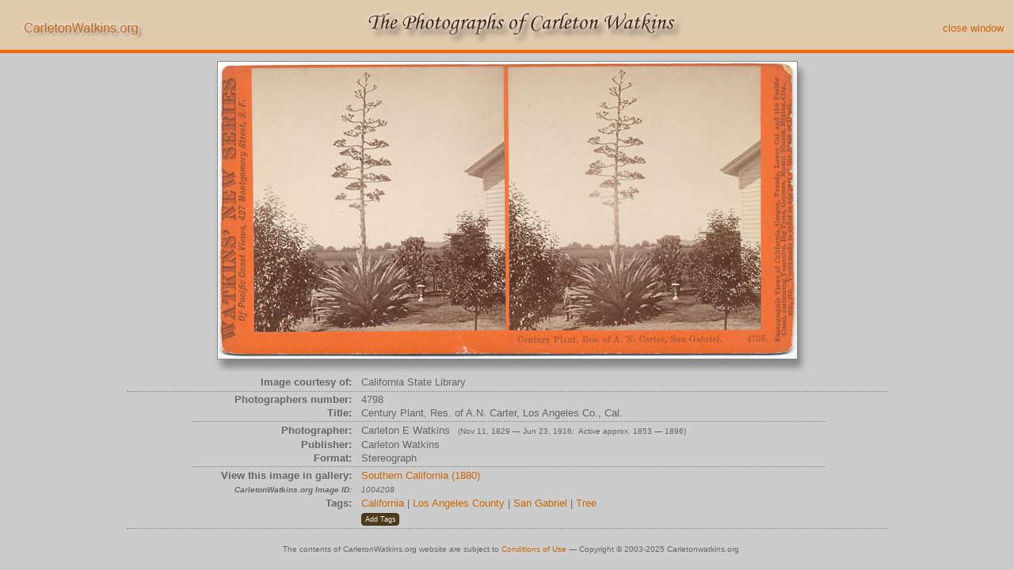

--- FILE ---
content_type: text/html; charset=UTF-8
request_url: https://www.carletonwatkins.org/getviewbyid.php?id=1004208
body_size: 4475
content:

<!DOCTYPE html>


<head><title>Watkins #4798 - Century Plant, Res. of A.N. Carter, Los Angeles Co., Cal.</title><meta http-equiv="content-type" content="text/html; charset=iso-8859-1" />
<style type="text/css">
<!--
body {	margin-left: 0px;
	margin-top: 0px;
	background-color: #CCCCCC;
	margin-right: 0px;
	margin-bottom: 0px;
	font-family: Helvetica, Arial, sans-serif;
	color: #666666;
	}
	
.header {	border-bottom-width: 4px;
		border-bottom-style: solid;
		border-bottom-color: #FF6600;
		background-color: #E0CAAE;
		text-align: center;
		width: 100%;
		white-space: nowrap;
		overflow: hidden;
		padding-top: 8px;
		}

.headerhomelink {
		margin: 5px -20px 0 20px;
		display: inline-block;
		float: left;
		border: none;
		}

.headertitle { text-align:center;
		vertical-align: middle;
		}

.winclose {float: right;
			font-size: small;
			margin-top:0px;
			margin-bottom: 0px;
			margin-left:50px;
			margin-right:10px;
			}
#container {
		margin: 10px auto;
		width: 95%;
		position: relative;
		display: block;
		text-align: center;
}
#image_container {
		margin: 0 auto;
		position: relative;
		display:inline-block;
		cursor: zoom-in;
		border: 1px solid #888888;
		box-shadow: 5px 10px 8px #888888;
		}
.zoom {		display:inline-block;
		position: relative;
		cursor: zoom-in;
		margin: 0 auto;
		}
.zoom img { display: block;
	    /*width: 100%;*/
		max-width: 100%;
	    }
.zoom img::selection { background-color: transparent; }

		
table.headtable {width: 100%;}

table.information {
			margin-top:15px;
			margin-bottom:20px;
			margin-left:auto;
			margin-right:auto;
			font-size: small;
			/*border:1px solid gray;*/
			border-top: 1px dotted gray;
			border-bottom: 1px dotted gray;
			width: 75%;
			line-height:105%;
			}
table.information th {
			padding-right:5px;
			text-align: right;
			width: 30%;
			}
table.information td {
			padding-left:5px;
			text-align: left;
			width: 70%;
			}
.info_table_separator {
		text-align:center;
		border-bottom: 1px dotted gray;
		width:84%;
		margin-top:0;
		margin-bottom:0;
		margin-left:8%;
}
table.contributor {
			margin-top:15px;
			margin-bottom:-15px;
			padding-top: 0px; padding-bottom: 2px;
			margin-left:auto;
			margin-right:auto;
			font-size: small;
			/*border:1px solid gray;*/
			/*border-top: 1px dotted gray;*/
			/*border-bottom: 1px dotted gray;*/
			width: 75%;
			line-height:100%;
			}
table.contributor th {
			padding-right:5px;
			text-align: right;
			width: 30%;
			}
table.contributor td {
			padding-left:5px;
			text-align: left;
			width: 70%;
			}
			
.contrib {margin-left:15px;
		margin-top:6px;
		margin-bottom:6px;
		font-size: .9em;
		color: #666666;
		font-style: normal;
		}
.accession {font-size: x-small;}
			
.conditions {margin-left:10px;
			margin-top:10px;
			margin-bottom:5px;
			text-align: center;
			font-size: x-small;
			color: #666666;
			}
.errmsg {text-align: center;
	font-size: large;
	color: black;}

a img { text-decoration: none;
	border: none;
	}
a:link { color: #CC6600;
	text-decoration:none;
	}
a:hover {text-decoration:underline;}
a:active {text-decoration:underline;}
a:visited {color: #CC6600;}

body,td,th {
	font-family: Helvetica, Arial, sans-serif;
}

/* related images table */
table.related {
	border-collapse: collapse;
	margin: 10px auto 0px auto;
	background: #e0e0dc;
}
table.related th, table.related td {
	padding:3px;
	padding-left:8px;
	padding-right:8px;
	border: 1px solid grey;
}
table.related caption{
	font-size: small;
	text-align: center;
	font-weight: bold;
	padding-top:10px;
	padding-bottom:5px;
}
table.related th {
	font-size:small;
	text-align: center;
	background-color: #d0d0ca;
}
table.related td {
	font-size:small;
	text-align: left;
}
#remote_url {
		position: relative;
		width:90%;
		height: 600px;
		margin-left:auto;margin-right:auto;
		margin-top: 0; margin-bottom: 10px;
		border: 4px solid #666666;
}
#remote_url_header {
		position: relative;
		width:90%;
		margin-left:auto;margin-right:auto;
		margin-top: 15px; margin-bottom: 0;
		border: 4px solid #666666;
		border-bottom: none;
		background-color: #666666;
}
#remote_url_header p {
		font-size: medium;
		color: white;
		padding: 5px;
		margin: 0;
		text-align: center;
}

-->
</style>
    
    <link rel="stylesheet" href="js/jquery-ui-1.12.1.custom/jquery-ui.theme.min.css" />
	<link rel="stylesheet" href="js/jquery-ui-1.12.1.custom/jquery-ui.structure.min.css" />
	<link rel="stylesheet" href="js/jquery-ui-1.12.1.custom/jquery-ui.min.css" />
    
	<script language="javascript" type="text/javascript" src="js/jquery-3.5.1.min.js"></script>
	<script language="javascript" type="text/javascript" src="js/jquery-ui-1.12.1.custom/jquery-ui.min.js"></script>
	<link href="js/select2-3.5.1/select2.css" rel="stylesheet"/>
	<script src="js/select2-3.5.1/select2.js"></script>
	<link rel="stylesheet" href="css/tag_dialog.css" />
</head><body>
<!-- Google tag (gtag.js) -->
<script async src="https://www.googletagmanager.com/gtag/js?id=G-LYMKHD5QSZ"></script>
<script>
  window.dataLayer = window.dataLayer || [];
  function gtag(){dataLayer.push(arguments);}
  gtag('js', new Date());

  gtag('config', 'G-LYMKHD5QSZ');
</script><div class="header">
        <table class="headtable"><tr>
    	<td><span class="headerhomelink"><a href="http://www.carletonwatkins.org/index.php">
    		<img src="http://www.carletonwatkins.org/views/home_images/hires_header_url-trans.png" alt="http://www.carletonwatkins.org/index.php"></a></span></td>
    	<td><img src="http://www.carletonwatkins.org/views/home_images/hires_header_title-trans.png" class="displayed" ></td>
    	<td><a href="javascript:self.close();" class="winclose">close window</a></td
        </tr></table>
</div>

<div id="container" >
<div id="image_container" class="zoom">
<IMG class="displayed_image" id="displayed_image" src="views/hi-res_4000-4999/images/w4798c.jpg" alt="Watkins #4798 - Century Plant, Res. of A.N. Carter, Los Angeles Co., Cal." >
</div></div>

 <div>
   <table class="contributor">
      <tr><th>Image courtesy of:</th>
      <td>California State Library
  	   </td></tr>
   </table>

   <table class="information">
      <tr><th>Photographers number:</th><td>4798</td></tr>
      <tr><th>Title:</th><td>Century Plant, Res. of A.N. Carter, Los Angeles Co., Cal.</td></tr>
<tr><td colspan="2"><p class="info_table_separator"></p></td></tr>      <tr><th>Photographer:</th><td>Carleton E Watkins <span style="font-size:x-small"> &nbsp; (Nov 11, 1829 &#8212; Jun 23, 1916; &nbsp;Active approx. 1853 &#8212; 1896)</span></td></tr>
      <tr><th>Publisher:</th><td>Carleton Watkins</td></tr>
      <tr><th>Format:</th><td>Stereograph</td></tr>
<tr><td colspan="2"><p class="info_table_separator"></p></td></tr>      <tr><th style="vertical-align:top">View this image in gallery:</th><td><a href="gallery_display.php?gallery_id=39&s=50#qv_1004208">Southern California (1880)</a></td></tr>
      <tr><th><span style="font-size:x-small; font-style:italic;">CarletonWatkins.org Image ID:</span></th><td><span style="font-size:x-small;font-style:italic;">1004208</span></td></tr>
      <tr id="tag_container"><th>Tags:</th><td>
         <div id="taglinks">
            <a href="tag_display.php?tag=28">California</a> | 
            <a href="tag_display.php?tag=112">Los Angeles County</a> | 
            <a href="tag_display.php?tag=201">San Gabriel</a> | 
            <a href="tag_display.php?tag=254">Tree</a>
         </div></td></tr>
      <tr id="add_tag_button_row" class="nojs"><th></th><td><input type="button" id="addtags"  style="font-size:.7em;padding: .2em .4em;margin-top:2px" value="Add Tags" /></td></tr>
   </table>
</div>

<div class="conditions">The contents of CarletonWatkins.org website are subject to
    <a href="http://www.carletonwatkins.org/conditions.htm">Conditions of Use</a> &#8212;
    Copyright &copy; 2003-2025 Carletonwatkins.org
</div>
	
<div id="tags">
<div class="tag_editing">
    <!-- tag editing form -->
    <form name="edit_tags" id="edit_tags" action="getviewbyid.php" method="get">
		<input type="hidden" name="id" value="1004208" />
		<input type="hidden" name="submitted" value="TRUE" />
		<input type="hidden" name="request_type" value="edittags" />

	    <div class="tag_label_small">
		<ol>
		<p><strong>Instructions:</strong></p>
		<li><strong>Tag Selection Box</strong> - Type in the Tag Selection Box to choose from a dropdown-list of tags. Add as many tags as needed. Click 'Save Tag Selections' when done.</li>
		<li><strong>Suggested Tags</strong> - Click on any Suggested Tag to conveniently add to the Tag Selection Box.</li>
		<li><strong>Create Tag</strong> - Create a new tag if a tag cannot be found in the Tag Selection Box dropdown-list.</li>
		</ol>
	    </div>
	    <label for="imagetags" class="tag_label_medium"><strong>Tag Selection Box</strong></label>
	    <input type="hidden" id="imagetags" name="imagetags" style="width:645px;"  />
    </form>

    <!-- tag suggestions list -->
    <div class="tag_suggestions">
	Suggested tags from images with similar titles <span style="font-weight:normal">(click to add)</span>
<button type="button" id="listSimilarTitles" class="dialog_pane_button ui-button ui-widget ui-state-default ui-corner-all ui-button-text-only" type="button" role="button" aria-disabled="false"><span class="ui-button-text" style="padding: 0 2px 0 2px;">Show Similar Titles</span></button><br><div id="title_list"><table style="text-align:left; margin-bottom:10px;color:#555555;font-size:x-small;border-collapse: collapse;width: 100%"><tr><th>Number</th><th>&#8212;</th><th>Similar Title</th></tr><tr bgcolor="#F5F5EE"><td style="color:#555555;padding:2px">4382</td><td></td><td style="color:#555555;">Wolkskill's Orchard Residence, Los Angeles, Cal.</td></tr><tr bgcolor="#e2efef"><td style="color:#555555;padding:2px">4803</td><td></td><td style="color:#555555;">Res. of L.J. Rose, from Orange Ave., Sunny Slope, San Gabriel, Los Angeles Co., Cal.</td></tr><tr bgcolor="#F5F5EE"><td style="color:#555555;padding:2px">1163</td><td></td><td style="color:#555555;">Century Plant, San Gabriel Valley, Los Angeles County</td></tr><tr bgcolor="#e2efef"><td style="color:#555555;padding:2px">1212</td><td></td><td style="color:#555555;">Mission San Gabriel Arcangel, Los Angeles County, California.  Established September 8th, 1771.  From Residence of Mr. Howard, with Date Palm.</td></tr><tr bgcolor="#F5F5EE"><td style="color:#555555;padding:2px">1213</td><td></td><td style="color:#555555;">Mission San Gabriel Arcangel, Los Angeles County, California.  Established September 8th, 1771.  From Residence of Mr. Howard, with Date Palm.</td></tr><tr bgcolor="#e2efef"><td style="color:#555555;padding:2px">4352</td><td></td><td style="color:#555555;">View of the Santa Monica Depot, Los Angeles, Cal.</td></tr><tr bgcolor="#F5F5EE"><td style="color:#555555;padding:2px">4354</td><td></td><td style="color:#555555;">Distant view, S.P.R.R. Depot, Los Angeles, Cal.</td></tr><tr bgcolor="#e2efef"><td style="color:#555555;padding:2px">4355</td><td></td><td style="color:#555555;">View of Wolf skill's Orchard, Los Angeles, Cal.</td></tr><tr bgcolor="#F5F5EE"><td style="color:#555555;padding:2px">4356</td><td></td><td style="color:#555555;">View of Wolf skill's Orchard, Los Angeles, Cal.</td></tr><tr bgcolor="#e2efef"><td style="color:#555555;padding:2px">4357</td><td></td><td style="color:#555555;">St. Charles Hotel, Los Angeles, Cal.</td></tr></table></div><div class="suggestion_list"><button type="button" class="tag_suggestion_button" onclick="changeValue(28, 'California')">California</button><span style="font-weight:normal;text-align:center">|</span>
<button type="button" class="tag_suggestion_button" onclick="changeValue(40, 'Church')">Church</button><span style="font-weight:normal;text-align:center">|</span>
<button type="button" class="tag_suggestion_button" onclick="changeValue(53, 'Depot')">Depot</button><span style="font-weight:normal;text-align:center">|</span>
<button type="button" class="tag_suggestion_button" onclick="changeValue(91, 'Hotel')">Hotel</button><span style="font-weight:normal;text-align:center">|</span>
<button type="button" class="tag_suggestion_button" onclick="changeValue(111, 'Los Angeles')">Los Angeles</button><span style="font-weight:normal;text-align:center">|</span>
<button type="button" class="tag_suggestion_button" onclick="changeValue(112, 'Los Angeles County')">Los Angeles County</button><span style="font-weight:normal;text-align:center">|</span>
<button type="button" class="tag_suggestion_button" onclick="changeValue(131, 'Mission')">Mission</button><span style="font-weight:normal;text-align:center">|</span>
<button type="button" class="tag_suggestion_button" onclick="changeValue(186, 'Residence')">Residence</button><span style="font-weight:normal;text-align:center">|</span>
<button type="button" class="tag_suggestion_button" onclick="changeValue(201, 'San Gabriel')">San Gabriel</button><span style="font-weight:normal;text-align:center">|</span>
<button type="button" class="tag_suggestion_button" onclick="changeValue(254, 'Tree')">Tree</button>    </div> <!-- end of tag suggestions -->
</div>

<div class="tag_create">
Create a New Tag<input type="text" id="createtag" class="tag_create_input_box">	
    <button onclick="newtag()" class="dialog_pane_button ui-button ui-widget ui-state-default ui-corner-all ui-button-text-only" type="button" role="button" aria-disabled="false"><span class="ui-button-text" style="padding: 0 2px 0 2px;">Create Tag</span></button>
    <button id="tag_guidelines" class="dialog_pane_button ui-button ui-widget ui-state-default ui-corner-all ui-button-text-only" type="button" role="button" aria-disabled="false"><span class="ui-button-text" style="padding: 0 2px 0 2px;">Tag Name Guidelines</span></button>
</div>
<div id="guidelines" class="guidelines_dialog">
    <ul>
	<li>Before creating a new tag check for a similar or equivalent tag.</li>
	<li>Avoid long tag names. Use a single word or as few words as possible.</li>
	<li>Don't use abbreviations or contractions.</li>
	<li>In general tags should be singular rather than plural (tree, not trees, etc.).</li>
	<li>Spell out street numbers (First Street rather than 1st Street).</li>
	<li>If the text of a tag needs to be edited after it's created send an email request to information@carletonwatkins.org.</li>
    </ul>
</div>
<div id="create_tag_msg" class="init_margin_top" style="padding: 2px 10px;"></div>

</div> <!-- end of tag_editing div -->

</div> <!-- end of tags div -->

<div id="dialog-confirm"></div>

</body>
</html>

<script>
$(document).ready(function() {
	$('#add_tag_button_row').removeClass('nojs');
	//$('#title_list').removeClass('nojs');
	image_id = 1004208;
	// Set base_path as the path to the js functions in tag_edit_dialog.js that call to json
	base_path = 'admin/';  // jthe js script is in the admin directory
	
    // when image is taller than the browser display height set the CSS max-height to 130 px less than the display window.
    var img = document.getElementById('displayed_image');
    var newHeight,
        originalHeight;
	originalHeight = img.naturalHeight;
	const vh = Math.max(document.documentElement.clientHeight, window.innerHeight || 0);
    if (originalHeight > vh) {  // image is too tall
        newHeight = vh - 130;
        document.getElementById("container").style.maxHeight = (newHeight) + 'px';
        document.getElementById("displayed_image").style.maxHeight = (newHeight) + 'px';
    }
});

$(function() {    
var values = [{id: '28', text: 'California'},{id: '112', text: 'Los Angeles County'},{id: '201', text: 'San Gabriel'},{id: '254', text: 'Tree'}]
$("#imagetags").select2({
	placeholder: "Select a tag...",
	multiple: true,
	separator:"|",
	data:{ results: init_taglist() }
})
.select2("data", values);

$("#imagetags").on("select2-focus", function() { reset_alert(); });

});

</script>

<script language="javascript" type="text/javascript" src="js/tag_edit_dialog.js"></script>

<script language="javascript" type="text/javascript" src="js/zoom_image.js"></script>

<!-- <script src="//ajax.googleapis.com/ajax/libs/jquery/2.1.1/jquery.min.js"></script> -->







--- FILE ---
content_type: text/css
request_url: https://www.carletonwatkins.org/css/tag_dialog.css
body_size: 512
content:
/* style sheet for tag editing dialog using jquery ui*/
#tags {
    padding-bottom: 0;
    padding-top: 0;
    display: none;
    /*left: -999px;*/
}
.tag_editing {
    padding: 0px 10px 0px 10px;
}
#edit_tags, .edit_tags {
    padding-top: 0;
    margin-top: 0;
    margin-bottom: 30px;
}
.tag_label_small {
    font-size:small;
    margin-bottom: 25px;
    margin-left: 0;
    color: #765625;
    padding-left: 18px;
    padding-right: 15px;
}
.tag_label_small ol {
    margin-left: 0;
    padding-left: 0;
}
.tag_label_small ol li {
    padding-bottom: 3px;
}
.tag_label_small p {
    padding-bottom: 0;
    margin: 0 0 0 -15px;
}
.tag_label_medium {
    font-size:medium;
    color: #555555;
}
.tag_suggestions {
	position: relative;
	/*float: right;*/
	border-top: solid #aaaaaa 1px;
	border-bottom: solid #aaaaaa 1px;
	margin: 40px 0px 35px 0px;
	padding: 5px 0px 10px 0px;
	font-weight: bold;
	font-size: small;
	color: #555555;
}
.suggestion_list {
	margin: 5px 0 0 0;
	font-size: .9em;
}
.tag_suggestion_button {
    	background: transparent;
	border-style: none;
	font-weight: bold;
	color: #777777;
	padding: 0;
}
.tag_suggestion_button:hover {
    	color: #CC6600;
	font-weight: bold;
}
.dialog_pane_button {
	padding: 2px;
	background: url("../js/jquery-ui-1.11.2-black-tie-edited.custom/images/ui-bg_fine-grain_40_4f3a19_60x60.png") repeat scroll 50% 50% #4f3a19;
	border: 1px solid #333026;
	color: #ede9e5;
	font-weight: normal;
}
.dialog_pane_button:hover {
	background: url("../js/jquery-ui-1.11.2-black-tie-edited.custom/images/ui-bg_fine-grain_55_8f6007_60x60.png") repeat scroll 50% 50% #8f6007;
	color: #fff;
	border: 1px solid #333026;
	font-weight: normal;
}
.dialog_pane_button:active {
	background: url("../js/jquery-ui-1.11.2-black-tie-edited.custom/images/ui-bg_flat_65_ececeb_40x100.png") repeat scroll 50% 50% #ececeb;
	color: #222;
	border: 1px solid #aaa;
	font-weight: normal;
}
.tag_create {
	font-weight: bold;
	font-size: small;
	color: #555555;
}
.tag_create_input_box {
	margin-left: 10px;
}
.filler_area {
	height: 25px;
}
#listSimilarTitles, #tag_guidelines, .listSimilarTitles, .tag_guidelines {
	font-size: x-small;
	margin-right: 2px;
	padding: 2px;
	float:right;
}
#tag_guidelines, .tag_guidelines {
    margin-top:5px;
}
#create_tag_msg, .create_tag_msg {
    min-height:18px;
    padding: 2px 10px 2px 10px;
    font-size: 14px;
}
.init_margin_top {
    margin:10px 0 0 0;
}
.adjust_margin_top {
    margin:8px 0 0 0;
}
.nojs {
    display: none;
}
.guidelines_dialog {
    font-size: small;
    color: #555555;
}
.guidelines_dialog ul li {
    padding: 0 20px 5px 0;
}
.no-close .ui-dialog-titlebar-close {
  display: none;
}

--- FILE ---
content_type: text/javascript
request_url: https://www.carletonwatkins.org/js/tag_edit_dialog.js
body_size: 3248
content:
// js for tag_editing dialog
//
// these functions are used by the tag editing dialog
//  - called from getviewbyid.php
//-------------------------------------------------------

// pushes a new tag onto the existing tags list displayed in the select2 tag box
// - new tag_id = newvalue, text of the new tag is newtext
function changeValue (newvalue,newtext) {
	// console.log ('called changeValue: ' + newtext);
		reset_alert();
		var existingData = this.$("#imagetags").select2("data");
	//	console.log (existingData);
		existingData.push({ id: newvalue, text: newtext });
		this.$("#imagetags").select2("data", existingData);
}

// function displays an alert sytle message in the tag edit dialig
// - msgtext is the message to be displayed
function alert_msg (msgtext) {
    	$('#create_tag_msg').addClass( "ui-state-error ui-corner-all adjust_margin_top" );
	$("#create_tag_msg").append('<span class="ui-icon ui-icon-alert" style="float: left; margin-right: .3em;"></span><strong>Alert: </strong>' + msgtext);
}

// function removes the alert box styling and readjusts the box position
// - optionally, leave_tag_text will not clear the 'create_tag' text input box
//   this would be done to allow the user to correct typos, etc when there is a create_tag error message
function reset_alert (option) {
    	$('#create_tag_msg').removeClass( "ui-state-error ui-state-highlight ui-corner-all adjust_margin_top" );
	$('#create_tag_msg').addClass( "init_margin_top" );
	$('#create_tag_msg').text("");
	if (option != "leave_createtag_text") {
		$('#createtag').val("");
	    }
}

//  Define and open the 'title_list' dialog to show titles used for tag suggestions
$('#title_list').dialog({
		width: 600,
		modal: true,
		autoOpen: false,
		title: 'List of Similar Titles used for Tag Suggestions',
		buttons: {
		        Close: function() {
			$( this ).dialog( "close" );
			}
	}
});
$('#listSimilarTitles').click(function() {
    reset_alert();
    $('#title_list').dialog('open');  // triggered by clicking the #title_list button
    return false;
});

// Define and open the 'guidelines' dialog to display the tag naming guidelines text box
$('#guidelines').dialog({
		width: 600,
		modal: true,
		autoOpen: false,
		title: 'Tag Name Guidelines',
		buttons: {
		        Close: function() {
			$( this ).dialog( "close" );
			}
	}
});
$('#tag_guidelines').click(function() {
    reset_alert();
    $('#guidelines').dialog('open');  // triggered by clicking the #guidelines button
    return false;
});

// this is the main Tag Editing dialog
//   buttons are:
//   - cancel
//   - save tag selections
//              sends an image_id and list of tag_ids to update_image_to_tag_json.php
//              - on error, displays an alert message
//              - on success, remove and recreate the sorted tag list on the original page
//                close the dialog
$(function() {

    $( "#tags" ).dialog({
      autoOpen: false,
      title: 'Add or Remove Tags',
      width: 700,
      modal: true,
      dialogClass: "no-close",
      buttons: {
        "Save Tag Selections": function() {
		reset_alert();
		var data = {};
		var str = "";
		//var image_id = "";
		var taglist = $("#imagetags").select2("data");
		// put the tag ids into a pipe delimted list
		for (var i = 0, l = taglist.length; i <l; i++){
		    if (i) {str = str + '|';}
		    str = str + taglist[i].id;
		}
		
	//console.log(image_id);
	var basetextstring = base_path + 'update_image_to_tag_json.php';
	//console.log(basetextstring);
	
                //console.log(str);
		//image_id = <?php echo "$id";?>;  This value is set by the function set_image_id in the calling page
		// input is valid, add the new tag to the database
		var json = (function () {
                                var json = null;
				$.ajax({
					    'type': "POST",
					    //'data': {tagname : newtagtext},
					    //'data': {id : image_id},
					    'data': {id : image_id , tags : str},
					    'async': false,
					    'global': false,
					    'url': basetextstring,
					    'dataType': "json",
					    'success': function (data) {
					        json = data;
						},
					    'error': function(xhr, status, error) {
						$('#create_tag_msg').addClass( "ui-state-error ui-corner-all adjust_margin_top" );
						$("#create_tag_msg").append('<span class="ui-icon ui-icon-alert" style="float: left; margin-right: .3em;"></span><strong>Alert: </strong>Unable to save tag selections due to system error.'); 
						}
					    });
				return json;
				})();

		if (json.errors) {
				    //console.log(json.errors);
					if (base_path == "") { // function is called from the admin page
						message_text = 'System error - ' + json.errors;
						reset_header_msg_box();
						$('#header_message_box').addClass( "ui-state-error ui-corner-all" );
						$("#header_message_box").append('<span class="ui-icon ui-icon-alert" style="float: left; margin-right: .3em;"></span><strong>Alert: </strong>' + message_text );
					} else {
						$('#create_tag_msg').addClass( "ui-state-error ui-corner-all adjust_margin_top" );
						$("#create_tag_msg").append('<span class="ui-icon ui-icon-alert" style="float: left; margin-right: .3em;"></span><strong>Alert: </strong>System error - ' + json.errors); 
					}
				} else {
				    // update the tag list on the original page
				    // construct the new tag link list for the web page
				    // sort alphabetically
				    taglist.sort(function(a,b) {return (a.text > b.text) ? 1 : ((b.text > a.text) ? -1 : 0);} );
				    // count the number of tags
				    var num = 0;
					var path;
					var plural = "";
					var textstring = "";
                    num = taglist.length;
				    var count = 0;
					// Remove the existing tag list from the webpage and replace with the new tag list
					// The public page and admin pages have different html structure.  Make the update accordingly
					// Note: use base path value to detect whether the function is called from the admin page
					//       base_path will be '' when called from the admin pages and 'admin/' when called from the public pages.
                    //       It sets the relative path to the admin/js directory from the calling page.
					if (base_path == "") { // function is called from the admin page
						path = "../";
						$('#taglinks').remove();
						textstring = '<div id="taglinks">';
						if (num) {
							for (i = 0; i < num; i++) {
								if (i > 0) {textstring += " | ";}
								textstring += '<a href="' + path + 'tag_display.php?tag=' + taglist[i].id + '">' + taglist[i].text + '</a>';
							}
						textstring += '</div>';
						$(textstring).insertBefore('#taglist_anchor');
						message_text = 'Updated tags for image ID ' + image_id;
						reset_header_msg_box();
						$("#header_message_box").addClass( "ui-state-highlight ui-corner-all" );
						$("#header_message_box").append('<span class="ui-icon ui-icon-info" style="float: left; margin-right: .3em;"></span><strong>Completed: </strong>' + message_text );
						}
					// taglinks, taglist_anchor
                    } else {  // function is called from the public pages
						path = "";
						if (num > 1) {plural = 's';}
						$('#tag_container').remove();
						if (num) {
							textstring = '<tr id="tag_container"><th>Tag' + plural + ':</th><td>';
							for (i = 0; i < num; i++) {
								if (i > 0) {textstring += " | ";}
								textstring += '<a href="' + path + 'tag_display.php?tag=' + taglist[i].id + '">' + taglist[i].text + '</a>';
							}
							textstring += '</td></tr>';
							$(textstring).insertBefore('#add_tag_button_row');
						}	
					}

				    // if (base_path == "") {path = "../";} else {path = "";}  // point up one dir if this is run from admin
					// console.log('path=' + path);
				    // $('#tag_container').remove();
				    // if (num) {
					// var textstring = '<tr id="tag_container"><th>Tag' + plural + ':</th><td>';
                    //                     for (i = 0; i < num; i++) {
                    //                             if (i > 0) {textstring += " | ";}
                    //                             textstring += '<a href="' + path + 'tag_display.php?tag=' + taglist[i].id + '">' + taglist[i].text + '</a>';
                    //                     }
					// textstring += '</td></tr>';
					// $(textstring).insertBefore('#add_tag_button_row');
					// }
				    //$("#tags").dialog( "close" );
					$( this ).dialog( "close" );
				}
                },
        Cancel: function() {
	    reset_alert();
	    $( this ).dialog( "close" );
	}
      },
      close: function() {
	reset_alert();
	$( this ).dialog( "close" );
      }
    });
    
// click the #tags button to open the #addtags dialog
    $( "#addtags" )
      .button()
      .click(function() {
                $( "#tags" ).dialog( "open" );
               //data4 = init_taglist();

        //$( "#tags" ).dialog( "open" );
       // data4 = init_taglist(function() {
                //console.log("logging data4:");
               // console.log(data4);
               // $( "#tags" ).dialog( "open" );
      });
});

// called by newtag
// - receives the new tag text
// - call create_tag_json.php
//              - on error, display an alert message
//              - on success, push the new tag onto the select2 tag box list, display a success message
function add_new_tag(newtagtext) {
			//	console.log("add_new_tag step 1");
				// input is valid, add the new tag to the database
				var textstring = base_path + 'create_tag_json.php';

			//	console.log(textstring);

				var json = (function () {
				    var json = null;
				    $.ajax({
					    'type': "POST",
					    'data': {tagname : newtagtext},
					    'async': false,
					    'global': false,
					    'url': textstring,
					    'dataType': "json",
					    'success': function (data) {
					        json = data;
						},
					    'error': function(xhr, status, error) {
						$('#create_tag_msg').addClass( "ui-state-error ui-corner-all adjust_margin_top" );
						$("#create_tag_msg").append('<span class="ui-icon ui-icon-alert" style="float: left; margin-right: .3em;"></span><strong>Alert: </strong>Unable to create tag due to system error.'); 
						}
					    });
				    return json;
				    })();

				if (json == null) {
				    // do nothing
				} else {
				    if (json.id == 0) {
					// error condition.  print an alert message with message returned from the server
					$('#create_tag_msg').addClass( "ui-state-error ui-corner-all adjust_margin_top" );
					$("#create_tag_msg").append('<span class="ui-icon ui-icon-alert" style="float: left; margin-right: .3em;"></span><strong>Alert: </strong>' + json.text); 
				    } else {
					if (json.id < 0) {
					    // tag already exists.  display message and add existing tag to the selection list
					    // tag_id was returned as a negative value, convert to a positive value
					    //console.log(json.id);
					    //console.log(json.text);
					    json.id = Math.abs(json.id);
					    document.getElementById("createtag").value = "";
					    var existingData = this.$("#imagetags").select2("data");
					    existingData.push({ id: json.id, text: json.text });
					    this.$("#imagetags").select2("data", existingData);
					    $('#create_tag_msg').addClass( "ui-state-highlight ui-corner-all adjust_margin_top" );
					    $("#create_tag_msg").append('<span class="ui-icon ui-icon-info" style="float: left; margin-right: .3em;"></span><strong>Info: </strong>Tag already exists in the database and has been added to Tag Selection Box.'); 
					} else {
					    // success.  process the result
					    document.getElementById("createtag").value = "";
					    var existingData = this.$("#imagetags").select2("data");
					    existingData.push({ id: json.id, text: json.text });
					    this.$("#imagetags").select2("data", existingData);
					    $('#create_tag_msg').addClass( "ui-state-highlight ui-corner-all adjust_margin_top" );
					    $("#create_tag_msg").append('<span class="ui-icon ui-icon-info" style="float: left; margin-right: .3em;"></span><strong>Info: </strong>Tag "' + json.text + '" was created.'); 
					}
				    }
				}
}

// called by clicking the create new tag button in the tag editing dialog
// - validates the new tag text and displays an alert if not vlaidated
// - if validated, displays a confirmation box
// - if confirmed, calls add_new_tag and passes the text of the new tag to the procedure
function newtag () {
		reset_alert("leave_createtag_text");
		var tagValid = true;
		var newtagtext = document.getElementById("createtag").value;
		var newtaglen = newtagtext.length;
		
		// console.log("newtagtext=" + newtagtext);
		
		if (newtaglen == 0) {
				tagValid = false;
				$('#create_tag_msg').addClass( "ui-state-error ui-corner-all adjust_margin_top" );
				$("#create_tag_msg").append('<span class="ui-icon ui-icon-alert" style="float: left; margin-right: .3em;"></span><strong>Alert: </strong>Nothing was entered.  Please try again.');
		} else {
		    if (newtaglen > 60) {
				tagValid = false;
				$('#create_tag_msg').addClass( "ui-state-error ui-corner-all adjust_margin_top" );
				$("#create_tag_msg").append('<span class="ui-icon ui-icon-alert" style="float: left; margin-right: .3em;"></span><strong>Alert: </strong>The tag has ' + newtaglen + ' characters.  Maximum length 60 characters.  Please try again.');
		    } else {
			if( /[^a-zA-Z0-9, ]/.test( newtagtext ) ) {
				tagValid = false;
				$('#create_tag_msg').addClass( "ui-state-error ui-corner-all adjust_margin_top" );
				$("#create_tag_msg").append('<span class="ui-icon ui-icon-alert" style="float: left; margin-right: .3em;"></span><strong>Alert: </strong>"' + newtagtext + '" contains invalid characters.  Tags can contain only letters, numbers, spaces and commas.  Please try again.');
			}
		    }
		}
		if (tagValid) {
		        // Define the Confirmation Dialog and its properties.
			$("#dialog-confirm").html('Do you really want to create <strong>' + newtagtext + '</strong>?');
// console.log("dialog confirm step 1");
			$("#dialog-confirm").dialog({
			    resizable: false,
			    modal: true,
			    title: "Confirm New Tag",
			    buttons: {
				"Create Tag": function () {
				    $(this).dialog('close');
				    add_new_tag(newtagtext);
				},
				"Cancel": function () {
				    $(this).dialog('close');
				    $('#create_tag_msg').addClass( "ui-state-highlight ui-corner-all adjust_margin_top" );
				    $("#create_tag_msg").append('<span class="ui-icon ui-icon-info" style="float: left; margin-right: .3em;"></span><strong>Info: </strong>Create Tag was cancelled.'); 
				}
			    }
			});
//			console.log("dialog confirm step 2");
		}
}
function init_taglist () {
    //console.log("starting init_taglist");
    var textstring = base_path + 'alltags_json.php';
	$.ajax({
		'type': "POST",
		'data': {},
		'async': false,
		'global': false,
		'url': textstring,
		'dataType': "json",
		'success': function (data) {
				taglist = data;
		},
		'error': function(xhr, status, error) {
//				console.log("init_taglist error");
		}
		})
	//return testdata;
	//console.log("finished init_taglist");
	return taglist;
}
